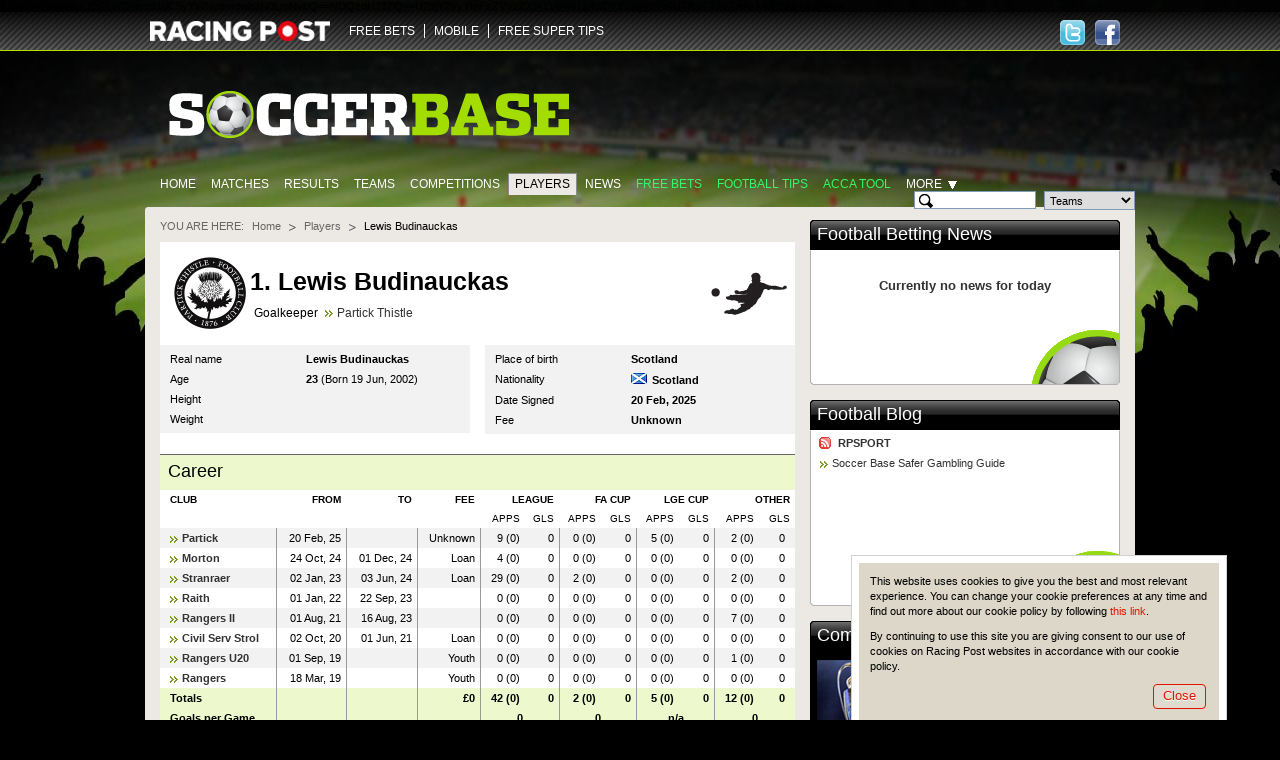

--- FILE ---
content_type: text/html; charset=utf-8
request_url: https://www.google.com/recaptcha/api2/aframe
body_size: 271
content:
<!DOCTYPE HTML><html><head><meta http-equiv="content-type" content="text/html; charset=UTF-8"></head><body><script nonce="5XGJzpx6Dkks-WJBQJYXrA">/** Anti-fraud and anti-abuse applications only. See google.com/recaptcha */ try{var clients={'sodar':'https://pagead2.googlesyndication.com/pagead/sodar?'};window.addEventListener("message",function(a){try{if(a.source===window.parent){var b=JSON.parse(a.data);var c=clients[b['id']];if(c){var d=document.createElement('img');d.src=c+b['params']+'&rc='+(localStorage.getItem("rc::a")?sessionStorage.getItem("rc::b"):"");window.document.body.appendChild(d);sessionStorage.setItem("rc::e",parseInt(sessionStorage.getItem("rc::e")||0)+1);localStorage.setItem("rc::h",'1769297387281');}}}catch(b){}});window.parent.postMessage("_grecaptcha_ready", "*");}catch(b){}</script></body></html>